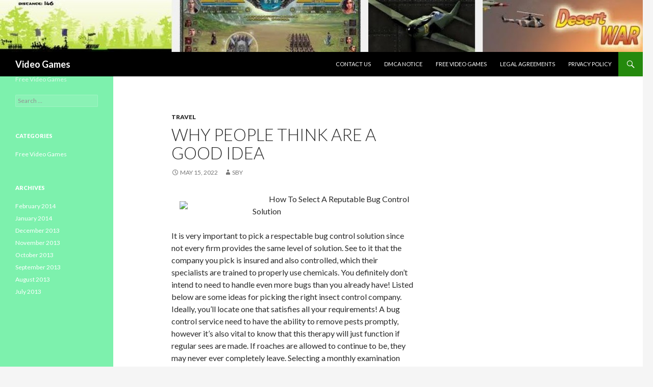

--- FILE ---
content_type: text/html; charset=UTF-8
request_url: http://www.jeux-de-guerre-gratuits.com/why-people-think-are-a-good-idea-30/3927
body_size: 8110
content:
<!DOCTYPE html>
<!--[if IE 7]>
<html class="ie ie7" lang="en-US">
<![endif]-->
<!--[if IE 8]>
<html class="ie ie8" lang="en-US">
<![endif]-->
<!--[if !(IE 7) | !(IE 8) ]><!-->
<html lang="en-US">
<!--<![endif]-->
<head>
	<meta charset="UTF-8">
	<meta name="viewport" content="width=device-width">
	<title>Why People Think  Are A Good Idea | Video Games</title>
	<link rel="profile" href="http://gmpg.org/xfn/11">
	<link rel="pingback" href="http://www.jeux-de-guerre-gratuits.com/xmlrpc.php">
	<!--[if lt IE 9]>
	<script src="http://www.jeux-de-guerre-gratuits.com/wp-content/themes/twentyfourteen/js/html5.js"></script>
	<![endif]-->
	<meta name='robots' content='max-image-preview:large' />
<link rel='dns-prefetch' href='//fonts.googleapis.com' />
<link rel="alternate" type="application/rss+xml" title="Video Games &raquo; Feed" href="http://www.jeux-de-guerre-gratuits.com/feed" />
<link rel="alternate" type="application/rss+xml" title="Video Games &raquo; Comments Feed" href="http://www.jeux-de-guerre-gratuits.com/comments/feed" />
<script type="text/javascript">
window._wpemojiSettings = {"baseUrl":"https:\/\/s.w.org\/images\/core\/emoji\/14.0.0\/72x72\/","ext":".png","svgUrl":"https:\/\/s.w.org\/images\/core\/emoji\/14.0.0\/svg\/","svgExt":".svg","source":{"concatemoji":"http:\/\/www.jeux-de-guerre-gratuits.com\/wp-includes\/js\/wp-emoji-release.min.js?ver=6.1.9"}};
/*! This file is auto-generated */
!function(e,a,t){var n,r,o,i=a.createElement("canvas"),p=i.getContext&&i.getContext("2d");function s(e,t){var a=String.fromCharCode,e=(p.clearRect(0,0,i.width,i.height),p.fillText(a.apply(this,e),0,0),i.toDataURL());return p.clearRect(0,0,i.width,i.height),p.fillText(a.apply(this,t),0,0),e===i.toDataURL()}function c(e){var t=a.createElement("script");t.src=e,t.defer=t.type="text/javascript",a.getElementsByTagName("head")[0].appendChild(t)}for(o=Array("flag","emoji"),t.supports={everything:!0,everythingExceptFlag:!0},r=0;r<o.length;r++)t.supports[o[r]]=function(e){if(p&&p.fillText)switch(p.textBaseline="top",p.font="600 32px Arial",e){case"flag":return s([127987,65039,8205,9895,65039],[127987,65039,8203,9895,65039])?!1:!s([55356,56826,55356,56819],[55356,56826,8203,55356,56819])&&!s([55356,57332,56128,56423,56128,56418,56128,56421,56128,56430,56128,56423,56128,56447],[55356,57332,8203,56128,56423,8203,56128,56418,8203,56128,56421,8203,56128,56430,8203,56128,56423,8203,56128,56447]);case"emoji":return!s([129777,127995,8205,129778,127999],[129777,127995,8203,129778,127999])}return!1}(o[r]),t.supports.everything=t.supports.everything&&t.supports[o[r]],"flag"!==o[r]&&(t.supports.everythingExceptFlag=t.supports.everythingExceptFlag&&t.supports[o[r]]);t.supports.everythingExceptFlag=t.supports.everythingExceptFlag&&!t.supports.flag,t.DOMReady=!1,t.readyCallback=function(){t.DOMReady=!0},t.supports.everything||(n=function(){t.readyCallback()},a.addEventListener?(a.addEventListener("DOMContentLoaded",n,!1),e.addEventListener("load",n,!1)):(e.attachEvent("onload",n),a.attachEvent("onreadystatechange",function(){"complete"===a.readyState&&t.readyCallback()})),(e=t.source||{}).concatemoji?c(e.concatemoji):e.wpemoji&&e.twemoji&&(c(e.twemoji),c(e.wpemoji)))}(window,document,window._wpemojiSettings);
</script>
<style type="text/css">
img.wp-smiley,
img.emoji {
	display: inline !important;
	border: none !important;
	box-shadow: none !important;
	height: 1em !important;
	width: 1em !important;
	margin: 0 0.07em !important;
	vertical-align: -0.1em !important;
	background: none !important;
	padding: 0 !important;
}
</style>
	<link rel='stylesheet' id='wp-block-library-css' href='http://www.jeux-de-guerre-gratuits.com/wp-includes/css/dist/block-library/style.min.css?ver=6.1.9' type='text/css' media='all' />
<link rel='stylesheet' id='classic-theme-styles-css' href='http://www.jeux-de-guerre-gratuits.com/wp-includes/css/classic-themes.min.css?ver=1' type='text/css' media='all' />
<style id='global-styles-inline-css' type='text/css'>
body{--wp--preset--color--black: #000000;--wp--preset--color--cyan-bluish-gray: #abb8c3;--wp--preset--color--white: #ffffff;--wp--preset--color--pale-pink: #f78da7;--wp--preset--color--vivid-red: #cf2e2e;--wp--preset--color--luminous-vivid-orange: #ff6900;--wp--preset--color--luminous-vivid-amber: #fcb900;--wp--preset--color--light-green-cyan: #7bdcb5;--wp--preset--color--vivid-green-cyan: #00d084;--wp--preset--color--pale-cyan-blue: #8ed1fc;--wp--preset--color--vivid-cyan-blue: #0693e3;--wp--preset--color--vivid-purple: #9b51e0;--wp--preset--gradient--vivid-cyan-blue-to-vivid-purple: linear-gradient(135deg,rgba(6,147,227,1) 0%,rgb(155,81,224) 100%);--wp--preset--gradient--light-green-cyan-to-vivid-green-cyan: linear-gradient(135deg,rgb(122,220,180) 0%,rgb(0,208,130) 100%);--wp--preset--gradient--luminous-vivid-amber-to-luminous-vivid-orange: linear-gradient(135deg,rgba(252,185,0,1) 0%,rgba(255,105,0,1) 100%);--wp--preset--gradient--luminous-vivid-orange-to-vivid-red: linear-gradient(135deg,rgba(255,105,0,1) 0%,rgb(207,46,46) 100%);--wp--preset--gradient--very-light-gray-to-cyan-bluish-gray: linear-gradient(135deg,rgb(238,238,238) 0%,rgb(169,184,195) 100%);--wp--preset--gradient--cool-to-warm-spectrum: linear-gradient(135deg,rgb(74,234,220) 0%,rgb(151,120,209) 20%,rgb(207,42,186) 40%,rgb(238,44,130) 60%,rgb(251,105,98) 80%,rgb(254,248,76) 100%);--wp--preset--gradient--blush-light-purple: linear-gradient(135deg,rgb(255,206,236) 0%,rgb(152,150,240) 100%);--wp--preset--gradient--blush-bordeaux: linear-gradient(135deg,rgb(254,205,165) 0%,rgb(254,45,45) 50%,rgb(107,0,62) 100%);--wp--preset--gradient--luminous-dusk: linear-gradient(135deg,rgb(255,203,112) 0%,rgb(199,81,192) 50%,rgb(65,88,208) 100%);--wp--preset--gradient--pale-ocean: linear-gradient(135deg,rgb(255,245,203) 0%,rgb(182,227,212) 50%,rgb(51,167,181) 100%);--wp--preset--gradient--electric-grass: linear-gradient(135deg,rgb(202,248,128) 0%,rgb(113,206,126) 100%);--wp--preset--gradient--midnight: linear-gradient(135deg,rgb(2,3,129) 0%,rgb(40,116,252) 100%);--wp--preset--duotone--dark-grayscale: url('#wp-duotone-dark-grayscale');--wp--preset--duotone--grayscale: url('#wp-duotone-grayscale');--wp--preset--duotone--purple-yellow: url('#wp-duotone-purple-yellow');--wp--preset--duotone--blue-red: url('#wp-duotone-blue-red');--wp--preset--duotone--midnight: url('#wp-duotone-midnight');--wp--preset--duotone--magenta-yellow: url('#wp-duotone-magenta-yellow');--wp--preset--duotone--purple-green: url('#wp-duotone-purple-green');--wp--preset--duotone--blue-orange: url('#wp-duotone-blue-orange');--wp--preset--font-size--small: 13px;--wp--preset--font-size--medium: 20px;--wp--preset--font-size--large: 36px;--wp--preset--font-size--x-large: 42px;--wp--preset--spacing--20: 0.44rem;--wp--preset--spacing--30: 0.67rem;--wp--preset--spacing--40: 1rem;--wp--preset--spacing--50: 1.5rem;--wp--preset--spacing--60: 2.25rem;--wp--preset--spacing--70: 3.38rem;--wp--preset--spacing--80: 5.06rem;}:where(.is-layout-flex){gap: 0.5em;}body .is-layout-flow > .alignleft{float: left;margin-inline-start: 0;margin-inline-end: 2em;}body .is-layout-flow > .alignright{float: right;margin-inline-start: 2em;margin-inline-end: 0;}body .is-layout-flow > .aligncenter{margin-left: auto !important;margin-right: auto !important;}body .is-layout-constrained > .alignleft{float: left;margin-inline-start: 0;margin-inline-end: 2em;}body .is-layout-constrained > .alignright{float: right;margin-inline-start: 2em;margin-inline-end: 0;}body .is-layout-constrained > .aligncenter{margin-left: auto !important;margin-right: auto !important;}body .is-layout-constrained > :where(:not(.alignleft):not(.alignright):not(.alignfull)){max-width: var(--wp--style--global--content-size);margin-left: auto !important;margin-right: auto !important;}body .is-layout-constrained > .alignwide{max-width: var(--wp--style--global--wide-size);}body .is-layout-flex{display: flex;}body .is-layout-flex{flex-wrap: wrap;align-items: center;}body .is-layout-flex > *{margin: 0;}:where(.wp-block-columns.is-layout-flex){gap: 2em;}.has-black-color{color: var(--wp--preset--color--black) !important;}.has-cyan-bluish-gray-color{color: var(--wp--preset--color--cyan-bluish-gray) !important;}.has-white-color{color: var(--wp--preset--color--white) !important;}.has-pale-pink-color{color: var(--wp--preset--color--pale-pink) !important;}.has-vivid-red-color{color: var(--wp--preset--color--vivid-red) !important;}.has-luminous-vivid-orange-color{color: var(--wp--preset--color--luminous-vivid-orange) !important;}.has-luminous-vivid-amber-color{color: var(--wp--preset--color--luminous-vivid-amber) !important;}.has-light-green-cyan-color{color: var(--wp--preset--color--light-green-cyan) !important;}.has-vivid-green-cyan-color{color: var(--wp--preset--color--vivid-green-cyan) !important;}.has-pale-cyan-blue-color{color: var(--wp--preset--color--pale-cyan-blue) !important;}.has-vivid-cyan-blue-color{color: var(--wp--preset--color--vivid-cyan-blue) !important;}.has-vivid-purple-color{color: var(--wp--preset--color--vivid-purple) !important;}.has-black-background-color{background-color: var(--wp--preset--color--black) !important;}.has-cyan-bluish-gray-background-color{background-color: var(--wp--preset--color--cyan-bluish-gray) !important;}.has-white-background-color{background-color: var(--wp--preset--color--white) !important;}.has-pale-pink-background-color{background-color: var(--wp--preset--color--pale-pink) !important;}.has-vivid-red-background-color{background-color: var(--wp--preset--color--vivid-red) !important;}.has-luminous-vivid-orange-background-color{background-color: var(--wp--preset--color--luminous-vivid-orange) !important;}.has-luminous-vivid-amber-background-color{background-color: var(--wp--preset--color--luminous-vivid-amber) !important;}.has-light-green-cyan-background-color{background-color: var(--wp--preset--color--light-green-cyan) !important;}.has-vivid-green-cyan-background-color{background-color: var(--wp--preset--color--vivid-green-cyan) !important;}.has-pale-cyan-blue-background-color{background-color: var(--wp--preset--color--pale-cyan-blue) !important;}.has-vivid-cyan-blue-background-color{background-color: var(--wp--preset--color--vivid-cyan-blue) !important;}.has-vivid-purple-background-color{background-color: var(--wp--preset--color--vivid-purple) !important;}.has-black-border-color{border-color: var(--wp--preset--color--black) !important;}.has-cyan-bluish-gray-border-color{border-color: var(--wp--preset--color--cyan-bluish-gray) !important;}.has-white-border-color{border-color: var(--wp--preset--color--white) !important;}.has-pale-pink-border-color{border-color: var(--wp--preset--color--pale-pink) !important;}.has-vivid-red-border-color{border-color: var(--wp--preset--color--vivid-red) !important;}.has-luminous-vivid-orange-border-color{border-color: var(--wp--preset--color--luminous-vivid-orange) !important;}.has-luminous-vivid-amber-border-color{border-color: var(--wp--preset--color--luminous-vivid-amber) !important;}.has-light-green-cyan-border-color{border-color: var(--wp--preset--color--light-green-cyan) !important;}.has-vivid-green-cyan-border-color{border-color: var(--wp--preset--color--vivid-green-cyan) !important;}.has-pale-cyan-blue-border-color{border-color: var(--wp--preset--color--pale-cyan-blue) !important;}.has-vivid-cyan-blue-border-color{border-color: var(--wp--preset--color--vivid-cyan-blue) !important;}.has-vivid-purple-border-color{border-color: var(--wp--preset--color--vivid-purple) !important;}.has-vivid-cyan-blue-to-vivid-purple-gradient-background{background: var(--wp--preset--gradient--vivid-cyan-blue-to-vivid-purple) !important;}.has-light-green-cyan-to-vivid-green-cyan-gradient-background{background: var(--wp--preset--gradient--light-green-cyan-to-vivid-green-cyan) !important;}.has-luminous-vivid-amber-to-luminous-vivid-orange-gradient-background{background: var(--wp--preset--gradient--luminous-vivid-amber-to-luminous-vivid-orange) !important;}.has-luminous-vivid-orange-to-vivid-red-gradient-background{background: var(--wp--preset--gradient--luminous-vivid-orange-to-vivid-red) !important;}.has-very-light-gray-to-cyan-bluish-gray-gradient-background{background: var(--wp--preset--gradient--very-light-gray-to-cyan-bluish-gray) !important;}.has-cool-to-warm-spectrum-gradient-background{background: var(--wp--preset--gradient--cool-to-warm-spectrum) !important;}.has-blush-light-purple-gradient-background{background: var(--wp--preset--gradient--blush-light-purple) !important;}.has-blush-bordeaux-gradient-background{background: var(--wp--preset--gradient--blush-bordeaux) !important;}.has-luminous-dusk-gradient-background{background: var(--wp--preset--gradient--luminous-dusk) !important;}.has-pale-ocean-gradient-background{background: var(--wp--preset--gradient--pale-ocean) !important;}.has-electric-grass-gradient-background{background: var(--wp--preset--gradient--electric-grass) !important;}.has-midnight-gradient-background{background: var(--wp--preset--gradient--midnight) !important;}.has-small-font-size{font-size: var(--wp--preset--font-size--small) !important;}.has-medium-font-size{font-size: var(--wp--preset--font-size--medium) !important;}.has-large-font-size{font-size: var(--wp--preset--font-size--large) !important;}.has-x-large-font-size{font-size: var(--wp--preset--font-size--x-large) !important;}
.wp-block-navigation a:where(:not(.wp-element-button)){color: inherit;}
:where(.wp-block-columns.is-layout-flex){gap: 2em;}
.wp-block-pullquote{font-size: 1.5em;line-height: 1.6;}
</style>
<link rel='stylesheet' id='twentyfourteen-lato-css' href='//fonts.googleapis.com/css?family=Lato%3A300%2C400%2C700%2C900%2C300italic%2C400italic%2C700italic' type='text/css' media='all' />
<link rel='stylesheet' id='genericons-css' href='http://www.jeux-de-guerre-gratuits.com/wp-content/themes/twentyfourteen/genericons/genericons.css?ver=3.0.2' type='text/css' media='all' />
<link rel='stylesheet' id='twentyfourteen-style-css' href='http://www.jeux-de-guerre-gratuits.com/wp-content/themes/twentyfourteen/style.css?ver=6.1.9' type='text/css' media='all' />
<!--[if lt IE 9]>
<link rel='stylesheet' id='twentyfourteen-ie-css' href='http://www.jeux-de-guerre-gratuits.com/wp-content/themes/twentyfourteen/css/ie.css?ver=20131205' type='text/css' media='all' />
<![endif]-->
<script type='text/javascript' src='http://www.jeux-de-guerre-gratuits.com/wp-includes/js/jquery/jquery.min.js?ver=3.6.1' id='jquery-core-js'></script>
<script type='text/javascript' src='http://www.jeux-de-guerre-gratuits.com/wp-includes/js/jquery/jquery-migrate.min.js?ver=3.3.2' id='jquery-migrate-js'></script>
<link rel="https://api.w.org/" href="http://www.jeux-de-guerre-gratuits.com/wp-json/" /><link rel="alternate" type="application/json" href="http://www.jeux-de-guerre-gratuits.com/wp-json/wp/v2/posts/3927" /><link rel="EditURI" type="application/rsd+xml" title="RSD" href="http://www.jeux-de-guerre-gratuits.com/xmlrpc.php?rsd" />
<link rel="wlwmanifest" type="application/wlwmanifest+xml" href="http://www.jeux-de-guerre-gratuits.com/wp-includes/wlwmanifest.xml" />
<meta name="generator" content="WordPress 6.1.9" />
<link rel="canonical" href="http://www.jeux-de-guerre-gratuits.com/why-people-think-are-a-good-idea-30/3927" />
<link rel='shortlink' href='http://www.jeux-de-guerre-gratuits.com/?p=3927' />
<link rel="alternate" type="application/json+oembed" href="http://www.jeux-de-guerre-gratuits.com/wp-json/oembed/1.0/embed?url=http%3A%2F%2Fwww.jeux-de-guerre-gratuits.com%2Fwhy-people-think-are-a-good-idea-30%2F3927" />
<link rel="alternate" type="text/xml+oembed" href="http://www.jeux-de-guerre-gratuits.com/wp-json/oembed/1.0/embed?url=http%3A%2F%2Fwww.jeux-de-guerre-gratuits.com%2Fwhy-people-think-are-a-good-idea-30%2F3927&#038;format=xml" />
<!-- MagenetMonetization V: 1.0.29.3--><!-- MagenetMonetization 1 --><!-- MagenetMonetization 1.1 --></head>

<body class="post-template-default single single-post postid-3927 single-format-standard group-blog header-image singular">
<div id="page" class="hfeed site">
		<div id="site-header">
		<a href="http://www.jeux-de-guerre-gratuits.com/" rel="home">
			<img src="http://www.jeux-de-guerre-gratuits.com/wp-content/uploads/2014/01/cropped-game4.jpg" width="1260" height="102" alt="">
		</a>
	</div>
	
	<header id="masthead" class="site-header" role="banner">
		<div class="header-main">
			<h1 class="site-title"><a href="http://www.jeux-de-guerre-gratuits.com/" rel="home">Video Games</a></h1>

			<div class="search-toggle">
				<a href="#search-container" class="screen-reader-text">Search</a>
			</div>

			<nav id="primary-navigation" class="site-navigation primary-navigation" role="navigation">
				<h1 class="menu-toggle">Primary Menu</h1>
				<a class="screen-reader-text skip-link" href="#content">Skip to content</a>
				<div class="nav-menu"><ul>
<li class="page_item page-item-7"><a href="http://www.jeux-de-guerre-gratuits.com/contact-us">Contact Us</a></li>
<li class="page_item page-item-10"><a href="http://www.jeux-de-guerre-gratuits.com/dmca-notice">DMCA Notice</a></li>
<li class="page_item page-item-36"><a href="http://www.jeux-de-guerre-gratuits.com/">Free Video Games</a></li>
<li class="page_item page-item-8"><a href="http://www.jeux-de-guerre-gratuits.com/legal-agreements">Legal Agreements</a></li>
<li class="page_item page-item-9"><a href="http://www.jeux-de-guerre-gratuits.com/privacy-policy">Privacy Policy</a></li>
</ul></div>
			</nav>
		</div>

		<div id="search-container" class="search-box-wrapper hide">
			<div class="search-box">
				<form role="search" method="get" class="search-form" action="http://www.jeux-de-guerre-gratuits.com/">
				<label>
					<span class="screen-reader-text">Search for:</span>
					<input type="search" class="search-field" placeholder="Search &hellip;" value="" name="s" />
				</label>
				<input type="submit" class="search-submit" value="Search" />
			</form>			</div>
		</div>
	</header><!-- #masthead -->

	<div id="main" class="site-main">

	<div id="primary" class="content-area">
		<div id="content" class="site-content" role="main">
			
<article id="post-3927" class="post-3927 post type-post status-publish format-standard hentry category-travel">
	
	<header class="entry-header">
				<div class="entry-meta">
			<span class="cat-links"><a href="http://www.jeux-de-guerre-gratuits.com/category/travel" rel="category tag">Travel</a></span>
		</div>
		<h1 class="entry-title">Why People Think  Are A Good Idea</h1>
		<div class="entry-meta">
			<span class="entry-date"><a href="http://www.jeux-de-guerre-gratuits.com/why-people-think-are-a-good-idea-30/3927" rel="bookmark"><time class="entry-date" datetime="2022-05-15T12:48:14+00:00">May 15, 2022</time></a></span> <span class="byline"><span class="author vcard"><a class="url fn n" href="http://www.jeux-de-guerre-gratuits.com/author/sby" rel="author">sby</a></span></span>		</div><!-- .entry-meta -->
	</header><!-- .entry-header -->

		<div class="entry-content">
		<p><a style="margin:1em" href="https://trustworthyparasitecontrolsolution.sitey.me/blog/post/1842572/just-how-to-pick-an-insect-control-service"><img decoding="async" src="https://pixabay.com/get/g6d1c7fbfc5c75cd86413ef7ceec5c676f85c7ac1e1440b015537ece21e48a5dd85582c50e506092812cd1b80c3187804.jpg" style="width:127px;float:left;margin:1em" /></a>How To Select A Reputable Bug Control Solution </p>
<p>
It is very important to pick a respectable bug control solution since not every firm provides the same level of solution. See to it that the company you pick is insured and also controlled, which their specialists are trained to properly use chemicals. You definitely don&#8217;t intend to need to handle even more bugs than you already have! Listed below are some ideas for picking the right insect control company. Ideally, you&#8217;ll locate one that satisfies all your requirements! A bug control service need to have the ability to remove pests promptly, however it&#8217;s also vital to know that this therapy will just function if regular sees are made. If roaches are allowed to continue to be, they may never ever completely leave. Selecting a monthly examination will certainly make certain that the insect control service can keep the location free of them, and also you&#8217;ll have peace of mind that you&#8217;ll be secure. Nevertheless, you shouldn&#8217;t feel forced into hiring a bug control solution if you do not understand where to start. Pests as well as various other bugs can create a great deal of damages. If you&#8217;re not proactive, you might wind up with an invasion of spiders, roaches, as well as even termites. Once they&#8217;re resolved, these insects can infect other parts of your home as well as create more damages. If you want to prevent this, you should employ a pest control solution. If you&#8217;re unclear whether it&#8217;s the right solution for you, hire a specialist. Several parasite control business use environmentally friendly techniques to eliminate parasites. Modern Insect, for example, complies with the procedures of the National Parasite Administration Organization (NPMA) as well as is a QualityPro entity. They can treat pests like insects, fleas, and also ticks, in addition to termites and woodworker ants. Furthermore, much of these firms supply cost-free price quotes, which can assist you pick the best pest control solution. Eco-friendly Eco Environmental provides reliable parasite control solutions in New york city City. Their team of highly trained service technicians uses environment-friendly pesticides, organic chemicals, and also Insect Development Regulators. They specialize in dealing with vermins as well as various other usual pests, as well as are readily available all the time. They utilize eco-friendly treatments as well as are CPCO green accredited. For your assurance, they will additionally function to stop the spread of insects. Terminix is one more business worth taking into consideration. With greater than 300 areas across the country, this firm uses insect control treatments for any kind of period of the year. Their yearly solution targets one of the most usual parasites throughout the season, including computer mice, rats, roaches, and spiders. The business likewise supplies totally free additional treatments and also client sustain around the clock. You can likewise make the most of cost-free quotes and also online estimates from several firms prior to choosing one. It&#8217;s a great idea to select a firm that offers a service warranty on its solutions. Working with a professional parasite control service will certainly eliminate the headache as well as expense of attempting to do away with the parasites yourself. Moreover, working with an expert will ensure your home or office is free of insects as well as decreases your risk of being harmed by an insect. See to it that the bug control business you select is accredited, lugs obligation insurance, and has actually certified professionals. Then you can feel confident that you&#8217;re getting the best feasible insect control solution.</p>
<p><a href="https://627e0870aa176.site123.me/blog/exactly-how-to-pick-a-bug-control-service">The Beginners Guide To (Finding The Starting Point)</a></p>
<p><a href="https://trustworthyparasitecontrolsolution.sitey.me/blog/post/1842571/just-how-to-select-a-bug-control-service">Why Aren&#8217;t As Bad As You Think</a></p>
	</div><!-- .entry-content -->
	
	</article><!-- #post-## -->
	<nav class="navigation post-navigation" role="navigation">
		<h1 class="screen-reader-text">Post navigation</h1>
		<div class="nav-links">
			<a href="http://www.jeux-de-guerre-gratuits.com/interesting-research-on-what-you-didnt-know-9/3926" rel="prev"><span class="meta-nav">Previous Post</span>Interesting Research on  &#8211; What You Didn&#8217;t Know</a><a href="http://www.jeux-de-guerre-gratuits.com/getting-down-to-basics-with-24/3928" rel="next"><span class="meta-nav">Next Post</span>Getting Down To Basics with</a>		</div><!-- .nav-links -->
	</nav><!-- .navigation -->
			</div><!-- #content -->
	</div><!-- #primary -->

<!-- MagenetMonetization 4 --><div id="content-sidebar" class="content-sidebar widget-area" role="complementary">
	<!-- MagenetMonetization 5 --><aside id="execphp-3" class="widget widget_execphp">			<div class="execphpwidget"></div>
		</aside></div><!-- #content-sidebar -->
<!-- MagenetMonetization 4 --><div id="secondary">
		<h2 class="site-description">Free Video Games</h2>
	
	
		<div id="primary-sidebar" class="primary-sidebar widget-area" role="complementary">
		<!-- MagenetMonetization 5 --><aside id="execphp-8" class="widget widget_execphp">			<div class="execphpwidget"><aside id="search-2" class="widget widget_search"><form role="search" method="get" class="search-form" action="http://www.jeux-de-guerre-gratuits.com/">
				<label>
					<span class="screen-reader-text">Search for:</span>
					<input type="search" class="search-field" placeholder="Search &hellip;" value="" name="s" title="Search for:" />
				</label>
				<input type="submit" class="search-submit" value="Search" />
			</form></aside><aside id="categories-2" class="widget widget_categories"><h1 class="widget-title">Categories</h1>		<ul>
	<li class="cat-item cat-item-2"><a href="http://www.jeux-de-guerre-gratuits.com/category/free-video-games" >Free Video Games</a>
</li>
		</ul>
</aside><aside id="archives-2" class="widget widget_archive"><h1 class="widget-title">Archives</h1>		<ul>
			<li><a href='http://www.jeux-de-guerre-gratuits.com/date/2014/02'>February 2014</a></li>
	<li><a href='http://www.jeux-de-guerre-gratuits.com/date/2014/01'>January 2014</a></li>
	<li><a href='http://www.jeux-de-guerre-gratuits.com/date/2013/12'>December 2013</a></li>
	<li><a href='http://www.jeux-de-guerre-gratuits.com/date/2013/11'>November 2013</a></li>
	<li><a href='http://www.jeux-de-guerre-gratuits.com/date/2013/10'>October 2013</a></li>
	<li><a href='http://www.jeux-de-guerre-gratuits.com/date/2013/09'>September 2013</a></li>
	<li><a href='http://www.jeux-de-guerre-gratuits.com/date/2013/08'>August 2013</a></li>
	<li><a href='http://www.jeux-de-guerre-gratuits.com/date/2013/07'>July 2013</a></li>
		</ul>
		</aside></div>
		</aside>	</div><!-- #primary-sidebar -->
	</div><!-- #secondary -->
<!-- wmm d -->
		</div><!-- #main -->

		<footer id="colophon" class="site-footer" role="contentinfo">

			<!-- MagenetMonetization 4 -->
			<div class="site-info">
								Copyright &copy; 2026 jeux-de-guerre-gratuits. All rights reserved. jeux-de-guerre-gratuits&trade; Trademark.
			</div><!-- .site-info -->
		</footer><!-- #colophon -->
	</div><!-- #page -->

	<script type='text/javascript' src='http://www.jeux-de-guerre-gratuits.com/wp-content/themes/twentyfourteen/js/functions.js?ver=20131209' id='twentyfourteen-script-js'></script>
<div class="mads-block"></div></body>
</html><div class="mads-block"></div>